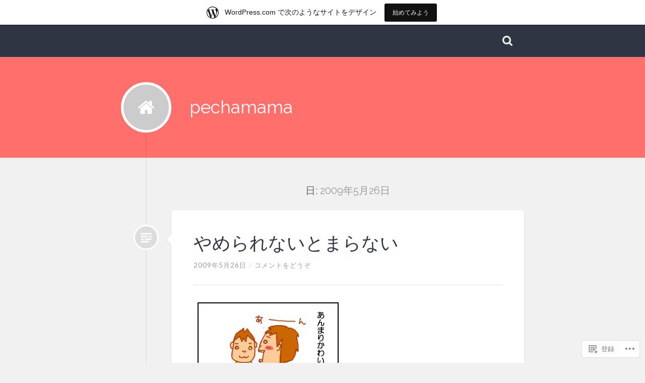

--- FILE ---
content_type: text/html; charset=UTF-8
request_url: https://pechamama.wordpress.com/2009/05/26/
body_size: 19049
content:
<!DOCTYPE html>
<html lang="ja">
<head>
<meta charset="UTF-8">
<meta name="viewport" content="width=device-width">
<link rel="profile" href="http://gmpg.org/xfn/11">
<link rel="pingback" href="https://pechamama.wordpress.com/xmlrpc.php">

<title>2009年5月26日 &#8211; pechamama</title>
<meta name='robots' content='max-image-preview:large' />
<link rel='dns-prefetch' href='//s0.wp.com' />
<link rel='dns-prefetch' href='//fonts-api.wp.com' />
<link rel="alternate" type="application/rss+xml" title="pechamama &raquo; フィード" href="https://pechamama.wordpress.com/feed/" />
<link rel="alternate" type="application/rss+xml" title="pechamama &raquo; コメントフィード" href="https://pechamama.wordpress.com/comments/feed/" />
	<script type="text/javascript">
		/* <![CDATA[ */
		function addLoadEvent(func) {
			var oldonload = window.onload;
			if (typeof window.onload != 'function') {
				window.onload = func;
			} else {
				window.onload = function () {
					oldonload();
					func();
				}
			}
		}
		/* ]]> */
	</script>
	<link crossorigin='anonymous' rel='stylesheet' id='all-css-0-1' href='/wp-content/blog-plugins/marketing-bar/css/marketing-bar.css?m=1761640963i&cssminify=yes' type='text/css' media='all' />
<style id='wp-emoji-styles-inline-css'>

	img.wp-smiley, img.emoji {
		display: inline !important;
		border: none !important;
		box-shadow: none !important;
		height: 1em !important;
		width: 1em !important;
		margin: 0 0.07em !important;
		vertical-align: -0.1em !important;
		background: none !important;
		padding: 0 !important;
	}
/*# sourceURL=wp-emoji-styles-inline-css */
</style>
<link crossorigin='anonymous' rel='stylesheet' id='all-css-2-1' href='/wp-content/plugins/gutenberg-core/v22.2.0/build/styles/block-library/style.css?m=1764855221i&cssminify=yes' type='text/css' media='all' />
<style id='wp-block-library-inline-css'>
.has-text-align-justify {
	text-align:justify;
}
.has-text-align-justify{text-align:justify;}

/*# sourceURL=wp-block-library-inline-css */
</style><style id='wp-block-paragraph-inline-css'>
.is-small-text{font-size:.875em}.is-regular-text{font-size:1em}.is-large-text{font-size:2.25em}.is-larger-text{font-size:3em}.has-drop-cap:not(:focus):first-letter{float:left;font-size:8.4em;font-style:normal;font-weight:100;line-height:.68;margin:.05em .1em 0 0;text-transform:uppercase}body.rtl .has-drop-cap:not(:focus):first-letter{float:none;margin-left:.1em}p.has-drop-cap.has-background{overflow:hidden}:root :where(p.has-background){padding:1.25em 2.375em}:where(p.has-text-color:not(.has-link-color)) a{color:inherit}p.has-text-align-left[style*="writing-mode:vertical-lr"],p.has-text-align-right[style*="writing-mode:vertical-rl"]{rotate:180deg}
/*# sourceURL=/wp-content/plugins/gutenberg-core/v22.2.0/build/styles/block-library/paragraph/style.css */
</style>
<style id='wp-block-image-inline-css'>
.wp-block-image>a,.wp-block-image>figure>a{display:inline-block}.wp-block-image img{box-sizing:border-box;height:auto;max-width:100%;vertical-align:bottom}@media not (prefers-reduced-motion){.wp-block-image img.hide{visibility:hidden}.wp-block-image img.show{animation:show-content-image .4s}}.wp-block-image[style*=border-radius] img,.wp-block-image[style*=border-radius]>a{border-radius:inherit}.wp-block-image.has-custom-border img{box-sizing:border-box}.wp-block-image.aligncenter{text-align:center}.wp-block-image.alignfull>a,.wp-block-image.alignwide>a{width:100%}.wp-block-image.alignfull img,.wp-block-image.alignwide img{height:auto;width:100%}.wp-block-image .aligncenter,.wp-block-image .alignleft,.wp-block-image .alignright,.wp-block-image.aligncenter,.wp-block-image.alignleft,.wp-block-image.alignright{display:table}.wp-block-image .aligncenter>figcaption,.wp-block-image .alignleft>figcaption,.wp-block-image .alignright>figcaption,.wp-block-image.aligncenter>figcaption,.wp-block-image.alignleft>figcaption,.wp-block-image.alignright>figcaption{caption-side:bottom;display:table-caption}.wp-block-image .alignleft{float:left;margin:.5em 1em .5em 0}.wp-block-image .alignright{float:right;margin:.5em 0 .5em 1em}.wp-block-image .aligncenter{margin-left:auto;margin-right:auto}.wp-block-image :where(figcaption){margin-bottom:1em;margin-top:.5em}.wp-block-image.is-style-circle-mask img{border-radius:9999px}@supports ((-webkit-mask-image:none) or (mask-image:none)) or (-webkit-mask-image:none){.wp-block-image.is-style-circle-mask img{border-radius:0;-webkit-mask-image:url('data:image/svg+xml;utf8,<svg viewBox="0 0 100 100" xmlns="http://www.w3.org/2000/svg"><circle cx="50" cy="50" r="50"/></svg>');mask-image:url('data:image/svg+xml;utf8,<svg viewBox="0 0 100 100" xmlns="http://www.w3.org/2000/svg"><circle cx="50" cy="50" r="50"/></svg>');mask-mode:alpha;-webkit-mask-position:center;mask-position:center;-webkit-mask-repeat:no-repeat;mask-repeat:no-repeat;-webkit-mask-size:contain;mask-size:contain}}:root :where(.wp-block-image.is-style-rounded img,.wp-block-image .is-style-rounded img){border-radius:9999px}.wp-block-image figure{margin:0}.wp-lightbox-container{display:flex;flex-direction:column;position:relative}.wp-lightbox-container img{cursor:zoom-in}.wp-lightbox-container img:hover+button{opacity:1}.wp-lightbox-container button{align-items:center;backdrop-filter:blur(16px) saturate(180%);background-color:#5a5a5a40;border:none;border-radius:4px;cursor:zoom-in;display:flex;height:20px;justify-content:center;opacity:0;padding:0;position:absolute;right:16px;text-align:center;top:16px;width:20px;z-index:100}@media not (prefers-reduced-motion){.wp-lightbox-container button{transition:opacity .2s ease}}.wp-lightbox-container button:focus-visible{outline:3px auto #5a5a5a40;outline:3px auto -webkit-focus-ring-color;outline-offset:3px}.wp-lightbox-container button:hover{cursor:pointer;opacity:1}.wp-lightbox-container button:focus{opacity:1}.wp-lightbox-container button:focus,.wp-lightbox-container button:hover,.wp-lightbox-container button:not(:hover):not(:active):not(.has-background){background-color:#5a5a5a40;border:none}.wp-lightbox-overlay{box-sizing:border-box;cursor:zoom-out;height:100vh;left:0;overflow:hidden;position:fixed;top:0;visibility:hidden;width:100%;z-index:100000}.wp-lightbox-overlay .close-button{align-items:center;cursor:pointer;display:flex;justify-content:center;min-height:40px;min-width:40px;padding:0;position:absolute;right:calc(env(safe-area-inset-right) + 16px);top:calc(env(safe-area-inset-top) + 16px);z-index:5000000}.wp-lightbox-overlay .close-button:focus,.wp-lightbox-overlay .close-button:hover,.wp-lightbox-overlay .close-button:not(:hover):not(:active):not(.has-background){background:none;border:none}.wp-lightbox-overlay .lightbox-image-container{height:var(--wp--lightbox-container-height);left:50%;overflow:hidden;position:absolute;top:50%;transform:translate(-50%,-50%);transform-origin:top left;width:var(--wp--lightbox-container-width);z-index:9999999999}.wp-lightbox-overlay .wp-block-image{align-items:center;box-sizing:border-box;display:flex;height:100%;justify-content:center;margin:0;position:relative;transform-origin:0 0;width:100%;z-index:3000000}.wp-lightbox-overlay .wp-block-image img{height:var(--wp--lightbox-image-height);min-height:var(--wp--lightbox-image-height);min-width:var(--wp--lightbox-image-width);width:var(--wp--lightbox-image-width)}.wp-lightbox-overlay .wp-block-image figcaption{display:none}.wp-lightbox-overlay button{background:none;border:none}.wp-lightbox-overlay .scrim{background-color:#fff;height:100%;opacity:.9;position:absolute;width:100%;z-index:2000000}.wp-lightbox-overlay.active{visibility:visible}@media not (prefers-reduced-motion){.wp-lightbox-overlay.active{animation:turn-on-visibility .25s both}.wp-lightbox-overlay.active img{animation:turn-on-visibility .35s both}.wp-lightbox-overlay.show-closing-animation:not(.active){animation:turn-off-visibility .35s both}.wp-lightbox-overlay.show-closing-animation:not(.active) img{animation:turn-off-visibility .25s both}.wp-lightbox-overlay.zoom.active{animation:none;opacity:1;visibility:visible}.wp-lightbox-overlay.zoom.active .lightbox-image-container{animation:lightbox-zoom-in .4s}.wp-lightbox-overlay.zoom.active .lightbox-image-container img{animation:none}.wp-lightbox-overlay.zoom.active .scrim{animation:turn-on-visibility .4s forwards}.wp-lightbox-overlay.zoom.show-closing-animation:not(.active){animation:none}.wp-lightbox-overlay.zoom.show-closing-animation:not(.active) .lightbox-image-container{animation:lightbox-zoom-out .4s}.wp-lightbox-overlay.zoom.show-closing-animation:not(.active) .lightbox-image-container img{animation:none}.wp-lightbox-overlay.zoom.show-closing-animation:not(.active) .scrim{animation:turn-off-visibility .4s forwards}}@keyframes show-content-image{0%{visibility:hidden}99%{visibility:hidden}to{visibility:visible}}@keyframes turn-on-visibility{0%{opacity:0}to{opacity:1}}@keyframes turn-off-visibility{0%{opacity:1;visibility:visible}99%{opacity:0;visibility:visible}to{opacity:0;visibility:hidden}}@keyframes lightbox-zoom-in{0%{transform:translate(calc((-100vw + var(--wp--lightbox-scrollbar-width))/2 + var(--wp--lightbox-initial-left-position)),calc(-50vh + var(--wp--lightbox-initial-top-position))) scale(var(--wp--lightbox-scale))}to{transform:translate(-50%,-50%) scale(1)}}@keyframes lightbox-zoom-out{0%{transform:translate(-50%,-50%) scale(1);visibility:visible}99%{visibility:visible}to{transform:translate(calc((-100vw + var(--wp--lightbox-scrollbar-width))/2 + var(--wp--lightbox-initial-left-position)),calc(-50vh + var(--wp--lightbox-initial-top-position))) scale(var(--wp--lightbox-scale));visibility:hidden}}
/*# sourceURL=/wp-content/plugins/gutenberg-core/v22.2.0/build/styles/block-library/image/style.css */
</style>
<style id='global-styles-inline-css'>
:root{--wp--preset--aspect-ratio--square: 1;--wp--preset--aspect-ratio--4-3: 4/3;--wp--preset--aspect-ratio--3-4: 3/4;--wp--preset--aspect-ratio--3-2: 3/2;--wp--preset--aspect-ratio--2-3: 2/3;--wp--preset--aspect-ratio--16-9: 16/9;--wp--preset--aspect-ratio--9-16: 9/16;--wp--preset--color--black: #000000;--wp--preset--color--cyan-bluish-gray: #abb8c3;--wp--preset--color--white: #ffffff;--wp--preset--color--pale-pink: #f78da7;--wp--preset--color--vivid-red: #cf2e2e;--wp--preset--color--luminous-vivid-orange: #ff6900;--wp--preset--color--luminous-vivid-amber: #fcb900;--wp--preset--color--light-green-cyan: #7bdcb5;--wp--preset--color--vivid-green-cyan: #00d084;--wp--preset--color--pale-cyan-blue: #8ed1fc;--wp--preset--color--vivid-cyan-blue: #0693e3;--wp--preset--color--vivid-purple: #9b51e0;--wp--preset--gradient--vivid-cyan-blue-to-vivid-purple: linear-gradient(135deg,rgb(6,147,227) 0%,rgb(155,81,224) 100%);--wp--preset--gradient--light-green-cyan-to-vivid-green-cyan: linear-gradient(135deg,rgb(122,220,180) 0%,rgb(0,208,130) 100%);--wp--preset--gradient--luminous-vivid-amber-to-luminous-vivid-orange: linear-gradient(135deg,rgb(252,185,0) 0%,rgb(255,105,0) 100%);--wp--preset--gradient--luminous-vivid-orange-to-vivid-red: linear-gradient(135deg,rgb(255,105,0) 0%,rgb(207,46,46) 100%);--wp--preset--gradient--very-light-gray-to-cyan-bluish-gray: linear-gradient(135deg,rgb(238,238,238) 0%,rgb(169,184,195) 100%);--wp--preset--gradient--cool-to-warm-spectrum: linear-gradient(135deg,rgb(74,234,220) 0%,rgb(151,120,209) 20%,rgb(207,42,186) 40%,rgb(238,44,130) 60%,rgb(251,105,98) 80%,rgb(254,248,76) 100%);--wp--preset--gradient--blush-light-purple: linear-gradient(135deg,rgb(255,206,236) 0%,rgb(152,150,240) 100%);--wp--preset--gradient--blush-bordeaux: linear-gradient(135deg,rgb(254,205,165) 0%,rgb(254,45,45) 50%,rgb(107,0,62) 100%);--wp--preset--gradient--luminous-dusk: linear-gradient(135deg,rgb(255,203,112) 0%,rgb(199,81,192) 50%,rgb(65,88,208) 100%);--wp--preset--gradient--pale-ocean: linear-gradient(135deg,rgb(255,245,203) 0%,rgb(182,227,212) 50%,rgb(51,167,181) 100%);--wp--preset--gradient--electric-grass: linear-gradient(135deg,rgb(202,248,128) 0%,rgb(113,206,126) 100%);--wp--preset--gradient--midnight: linear-gradient(135deg,rgb(2,3,129) 0%,rgb(40,116,252) 100%);--wp--preset--font-size--small: 13px;--wp--preset--font-size--medium: 20px;--wp--preset--font-size--large: 36px;--wp--preset--font-size--x-large: 42px;--wp--preset--font-family--albert-sans: 'Albert Sans', sans-serif;--wp--preset--font-family--alegreya: Alegreya, serif;--wp--preset--font-family--arvo: Arvo, serif;--wp--preset--font-family--bodoni-moda: 'Bodoni Moda', serif;--wp--preset--font-family--bricolage-grotesque: 'Bricolage Grotesque', sans-serif;--wp--preset--font-family--cabin: Cabin, sans-serif;--wp--preset--font-family--chivo: Chivo, sans-serif;--wp--preset--font-family--commissioner: Commissioner, sans-serif;--wp--preset--font-family--cormorant: Cormorant, serif;--wp--preset--font-family--courier-prime: 'Courier Prime', monospace;--wp--preset--font-family--crimson-pro: 'Crimson Pro', serif;--wp--preset--font-family--dm-mono: 'DM Mono', monospace;--wp--preset--font-family--dm-sans: 'DM Sans', sans-serif;--wp--preset--font-family--dm-serif-display: 'DM Serif Display', serif;--wp--preset--font-family--domine: Domine, serif;--wp--preset--font-family--eb-garamond: 'EB Garamond', serif;--wp--preset--font-family--epilogue: Epilogue, sans-serif;--wp--preset--font-family--fahkwang: Fahkwang, sans-serif;--wp--preset--font-family--figtree: Figtree, sans-serif;--wp--preset--font-family--fira-sans: 'Fira Sans', sans-serif;--wp--preset--font-family--fjalla-one: 'Fjalla One', sans-serif;--wp--preset--font-family--fraunces: Fraunces, serif;--wp--preset--font-family--gabarito: Gabarito, system-ui;--wp--preset--font-family--ibm-plex-mono: 'IBM Plex Mono', monospace;--wp--preset--font-family--ibm-plex-sans: 'IBM Plex Sans', sans-serif;--wp--preset--font-family--ibarra-real-nova: 'Ibarra Real Nova', serif;--wp--preset--font-family--instrument-serif: 'Instrument Serif', serif;--wp--preset--font-family--inter: Inter, sans-serif;--wp--preset--font-family--josefin-sans: 'Josefin Sans', sans-serif;--wp--preset--font-family--jost: Jost, sans-serif;--wp--preset--font-family--libre-baskerville: 'Libre Baskerville', serif;--wp--preset--font-family--libre-franklin: 'Libre Franklin', sans-serif;--wp--preset--font-family--literata: Literata, serif;--wp--preset--font-family--lora: Lora, serif;--wp--preset--font-family--merriweather: Merriweather, serif;--wp--preset--font-family--montserrat: Montserrat, sans-serif;--wp--preset--font-family--newsreader: Newsreader, serif;--wp--preset--font-family--noto-sans-mono: 'Noto Sans Mono', sans-serif;--wp--preset--font-family--nunito: Nunito, sans-serif;--wp--preset--font-family--open-sans: 'Open Sans', sans-serif;--wp--preset--font-family--overpass: Overpass, sans-serif;--wp--preset--font-family--pt-serif: 'PT Serif', serif;--wp--preset--font-family--petrona: Petrona, serif;--wp--preset--font-family--piazzolla: Piazzolla, serif;--wp--preset--font-family--playfair-display: 'Playfair Display', serif;--wp--preset--font-family--plus-jakarta-sans: 'Plus Jakarta Sans', sans-serif;--wp--preset--font-family--poppins: Poppins, sans-serif;--wp--preset--font-family--raleway: Raleway, sans-serif;--wp--preset--font-family--roboto: Roboto, sans-serif;--wp--preset--font-family--roboto-slab: 'Roboto Slab', serif;--wp--preset--font-family--rubik: Rubik, sans-serif;--wp--preset--font-family--rufina: Rufina, serif;--wp--preset--font-family--sora: Sora, sans-serif;--wp--preset--font-family--source-sans-3: 'Source Sans 3', sans-serif;--wp--preset--font-family--source-serif-4: 'Source Serif 4', serif;--wp--preset--font-family--space-mono: 'Space Mono', monospace;--wp--preset--font-family--syne: Syne, sans-serif;--wp--preset--font-family--texturina: Texturina, serif;--wp--preset--font-family--urbanist: Urbanist, sans-serif;--wp--preset--font-family--work-sans: 'Work Sans', sans-serif;--wp--preset--spacing--20: 0.44rem;--wp--preset--spacing--30: 0.67rem;--wp--preset--spacing--40: 1rem;--wp--preset--spacing--50: 1.5rem;--wp--preset--spacing--60: 2.25rem;--wp--preset--spacing--70: 3.38rem;--wp--preset--spacing--80: 5.06rem;--wp--preset--shadow--natural: 6px 6px 9px rgba(0, 0, 0, 0.2);--wp--preset--shadow--deep: 12px 12px 50px rgba(0, 0, 0, 0.4);--wp--preset--shadow--sharp: 6px 6px 0px rgba(0, 0, 0, 0.2);--wp--preset--shadow--outlined: 6px 6px 0px -3px rgb(255, 255, 255), 6px 6px rgb(0, 0, 0);--wp--preset--shadow--crisp: 6px 6px 0px rgb(0, 0, 0);}:where(.is-layout-flex){gap: 0.5em;}:where(.is-layout-grid){gap: 0.5em;}body .is-layout-flex{display: flex;}.is-layout-flex{flex-wrap: wrap;align-items: center;}.is-layout-flex > :is(*, div){margin: 0;}body .is-layout-grid{display: grid;}.is-layout-grid > :is(*, div){margin: 0;}:where(.wp-block-columns.is-layout-flex){gap: 2em;}:where(.wp-block-columns.is-layout-grid){gap: 2em;}:where(.wp-block-post-template.is-layout-flex){gap: 1.25em;}:where(.wp-block-post-template.is-layout-grid){gap: 1.25em;}.has-black-color{color: var(--wp--preset--color--black) !important;}.has-cyan-bluish-gray-color{color: var(--wp--preset--color--cyan-bluish-gray) !important;}.has-white-color{color: var(--wp--preset--color--white) !important;}.has-pale-pink-color{color: var(--wp--preset--color--pale-pink) !important;}.has-vivid-red-color{color: var(--wp--preset--color--vivid-red) !important;}.has-luminous-vivid-orange-color{color: var(--wp--preset--color--luminous-vivid-orange) !important;}.has-luminous-vivid-amber-color{color: var(--wp--preset--color--luminous-vivid-amber) !important;}.has-light-green-cyan-color{color: var(--wp--preset--color--light-green-cyan) !important;}.has-vivid-green-cyan-color{color: var(--wp--preset--color--vivid-green-cyan) !important;}.has-pale-cyan-blue-color{color: var(--wp--preset--color--pale-cyan-blue) !important;}.has-vivid-cyan-blue-color{color: var(--wp--preset--color--vivid-cyan-blue) !important;}.has-vivid-purple-color{color: var(--wp--preset--color--vivid-purple) !important;}.has-black-background-color{background-color: var(--wp--preset--color--black) !important;}.has-cyan-bluish-gray-background-color{background-color: var(--wp--preset--color--cyan-bluish-gray) !important;}.has-white-background-color{background-color: var(--wp--preset--color--white) !important;}.has-pale-pink-background-color{background-color: var(--wp--preset--color--pale-pink) !important;}.has-vivid-red-background-color{background-color: var(--wp--preset--color--vivid-red) !important;}.has-luminous-vivid-orange-background-color{background-color: var(--wp--preset--color--luminous-vivid-orange) !important;}.has-luminous-vivid-amber-background-color{background-color: var(--wp--preset--color--luminous-vivid-amber) !important;}.has-light-green-cyan-background-color{background-color: var(--wp--preset--color--light-green-cyan) !important;}.has-vivid-green-cyan-background-color{background-color: var(--wp--preset--color--vivid-green-cyan) !important;}.has-pale-cyan-blue-background-color{background-color: var(--wp--preset--color--pale-cyan-blue) !important;}.has-vivid-cyan-blue-background-color{background-color: var(--wp--preset--color--vivid-cyan-blue) !important;}.has-vivid-purple-background-color{background-color: var(--wp--preset--color--vivid-purple) !important;}.has-black-border-color{border-color: var(--wp--preset--color--black) !important;}.has-cyan-bluish-gray-border-color{border-color: var(--wp--preset--color--cyan-bluish-gray) !important;}.has-white-border-color{border-color: var(--wp--preset--color--white) !important;}.has-pale-pink-border-color{border-color: var(--wp--preset--color--pale-pink) !important;}.has-vivid-red-border-color{border-color: var(--wp--preset--color--vivid-red) !important;}.has-luminous-vivid-orange-border-color{border-color: var(--wp--preset--color--luminous-vivid-orange) !important;}.has-luminous-vivid-amber-border-color{border-color: var(--wp--preset--color--luminous-vivid-amber) !important;}.has-light-green-cyan-border-color{border-color: var(--wp--preset--color--light-green-cyan) !important;}.has-vivid-green-cyan-border-color{border-color: var(--wp--preset--color--vivid-green-cyan) !important;}.has-pale-cyan-blue-border-color{border-color: var(--wp--preset--color--pale-cyan-blue) !important;}.has-vivid-cyan-blue-border-color{border-color: var(--wp--preset--color--vivid-cyan-blue) !important;}.has-vivid-purple-border-color{border-color: var(--wp--preset--color--vivid-purple) !important;}.has-vivid-cyan-blue-to-vivid-purple-gradient-background{background: var(--wp--preset--gradient--vivid-cyan-blue-to-vivid-purple) !important;}.has-light-green-cyan-to-vivid-green-cyan-gradient-background{background: var(--wp--preset--gradient--light-green-cyan-to-vivid-green-cyan) !important;}.has-luminous-vivid-amber-to-luminous-vivid-orange-gradient-background{background: var(--wp--preset--gradient--luminous-vivid-amber-to-luminous-vivid-orange) !important;}.has-luminous-vivid-orange-to-vivid-red-gradient-background{background: var(--wp--preset--gradient--luminous-vivid-orange-to-vivid-red) !important;}.has-very-light-gray-to-cyan-bluish-gray-gradient-background{background: var(--wp--preset--gradient--very-light-gray-to-cyan-bluish-gray) !important;}.has-cool-to-warm-spectrum-gradient-background{background: var(--wp--preset--gradient--cool-to-warm-spectrum) !important;}.has-blush-light-purple-gradient-background{background: var(--wp--preset--gradient--blush-light-purple) !important;}.has-blush-bordeaux-gradient-background{background: var(--wp--preset--gradient--blush-bordeaux) !important;}.has-luminous-dusk-gradient-background{background: var(--wp--preset--gradient--luminous-dusk) !important;}.has-pale-ocean-gradient-background{background: var(--wp--preset--gradient--pale-ocean) !important;}.has-electric-grass-gradient-background{background: var(--wp--preset--gradient--electric-grass) !important;}.has-midnight-gradient-background{background: var(--wp--preset--gradient--midnight) !important;}.has-small-font-size{font-size: var(--wp--preset--font-size--small) !important;}.has-medium-font-size{font-size: var(--wp--preset--font-size--medium) !important;}.has-large-font-size{font-size: var(--wp--preset--font-size--large) !important;}.has-x-large-font-size{font-size: var(--wp--preset--font-size--x-large) !important;}.has-albert-sans-font-family{font-family: var(--wp--preset--font-family--albert-sans) !important;}.has-alegreya-font-family{font-family: var(--wp--preset--font-family--alegreya) !important;}.has-arvo-font-family{font-family: var(--wp--preset--font-family--arvo) !important;}.has-bodoni-moda-font-family{font-family: var(--wp--preset--font-family--bodoni-moda) !important;}.has-bricolage-grotesque-font-family{font-family: var(--wp--preset--font-family--bricolage-grotesque) !important;}.has-cabin-font-family{font-family: var(--wp--preset--font-family--cabin) !important;}.has-chivo-font-family{font-family: var(--wp--preset--font-family--chivo) !important;}.has-commissioner-font-family{font-family: var(--wp--preset--font-family--commissioner) !important;}.has-cormorant-font-family{font-family: var(--wp--preset--font-family--cormorant) !important;}.has-courier-prime-font-family{font-family: var(--wp--preset--font-family--courier-prime) !important;}.has-crimson-pro-font-family{font-family: var(--wp--preset--font-family--crimson-pro) !important;}.has-dm-mono-font-family{font-family: var(--wp--preset--font-family--dm-mono) !important;}.has-dm-sans-font-family{font-family: var(--wp--preset--font-family--dm-sans) !important;}.has-dm-serif-display-font-family{font-family: var(--wp--preset--font-family--dm-serif-display) !important;}.has-domine-font-family{font-family: var(--wp--preset--font-family--domine) !important;}.has-eb-garamond-font-family{font-family: var(--wp--preset--font-family--eb-garamond) !important;}.has-epilogue-font-family{font-family: var(--wp--preset--font-family--epilogue) !important;}.has-fahkwang-font-family{font-family: var(--wp--preset--font-family--fahkwang) !important;}.has-figtree-font-family{font-family: var(--wp--preset--font-family--figtree) !important;}.has-fira-sans-font-family{font-family: var(--wp--preset--font-family--fira-sans) !important;}.has-fjalla-one-font-family{font-family: var(--wp--preset--font-family--fjalla-one) !important;}.has-fraunces-font-family{font-family: var(--wp--preset--font-family--fraunces) !important;}.has-gabarito-font-family{font-family: var(--wp--preset--font-family--gabarito) !important;}.has-ibm-plex-mono-font-family{font-family: var(--wp--preset--font-family--ibm-plex-mono) !important;}.has-ibm-plex-sans-font-family{font-family: var(--wp--preset--font-family--ibm-plex-sans) !important;}.has-ibarra-real-nova-font-family{font-family: var(--wp--preset--font-family--ibarra-real-nova) !important;}.has-instrument-serif-font-family{font-family: var(--wp--preset--font-family--instrument-serif) !important;}.has-inter-font-family{font-family: var(--wp--preset--font-family--inter) !important;}.has-josefin-sans-font-family{font-family: var(--wp--preset--font-family--josefin-sans) !important;}.has-jost-font-family{font-family: var(--wp--preset--font-family--jost) !important;}.has-libre-baskerville-font-family{font-family: var(--wp--preset--font-family--libre-baskerville) !important;}.has-libre-franklin-font-family{font-family: var(--wp--preset--font-family--libre-franklin) !important;}.has-literata-font-family{font-family: var(--wp--preset--font-family--literata) !important;}.has-lora-font-family{font-family: var(--wp--preset--font-family--lora) !important;}.has-merriweather-font-family{font-family: var(--wp--preset--font-family--merriweather) !important;}.has-montserrat-font-family{font-family: var(--wp--preset--font-family--montserrat) !important;}.has-newsreader-font-family{font-family: var(--wp--preset--font-family--newsreader) !important;}.has-noto-sans-mono-font-family{font-family: var(--wp--preset--font-family--noto-sans-mono) !important;}.has-nunito-font-family{font-family: var(--wp--preset--font-family--nunito) !important;}.has-open-sans-font-family{font-family: var(--wp--preset--font-family--open-sans) !important;}.has-overpass-font-family{font-family: var(--wp--preset--font-family--overpass) !important;}.has-pt-serif-font-family{font-family: var(--wp--preset--font-family--pt-serif) !important;}.has-petrona-font-family{font-family: var(--wp--preset--font-family--petrona) !important;}.has-piazzolla-font-family{font-family: var(--wp--preset--font-family--piazzolla) !important;}.has-playfair-display-font-family{font-family: var(--wp--preset--font-family--playfair-display) !important;}.has-plus-jakarta-sans-font-family{font-family: var(--wp--preset--font-family--plus-jakarta-sans) !important;}.has-poppins-font-family{font-family: var(--wp--preset--font-family--poppins) !important;}.has-raleway-font-family{font-family: var(--wp--preset--font-family--raleway) !important;}.has-roboto-font-family{font-family: var(--wp--preset--font-family--roboto) !important;}.has-roboto-slab-font-family{font-family: var(--wp--preset--font-family--roboto-slab) !important;}.has-rubik-font-family{font-family: var(--wp--preset--font-family--rubik) !important;}.has-rufina-font-family{font-family: var(--wp--preset--font-family--rufina) !important;}.has-sora-font-family{font-family: var(--wp--preset--font-family--sora) !important;}.has-source-sans-3-font-family{font-family: var(--wp--preset--font-family--source-sans-3) !important;}.has-source-serif-4-font-family{font-family: var(--wp--preset--font-family--source-serif-4) !important;}.has-space-mono-font-family{font-family: var(--wp--preset--font-family--space-mono) !important;}.has-syne-font-family{font-family: var(--wp--preset--font-family--syne) !important;}.has-texturina-font-family{font-family: var(--wp--preset--font-family--texturina) !important;}.has-urbanist-font-family{font-family: var(--wp--preset--font-family--urbanist) !important;}.has-work-sans-font-family{font-family: var(--wp--preset--font-family--work-sans) !important;}
/*# sourceURL=global-styles-inline-css */
</style>

<style id='classic-theme-styles-inline-css'>
/*! This file is auto-generated */
.wp-block-button__link{color:#fff;background-color:#32373c;border-radius:9999px;box-shadow:none;text-decoration:none;padding:calc(.667em + 2px) calc(1.333em + 2px);font-size:1.125em}.wp-block-file__button{background:#32373c;color:#fff;text-decoration:none}
/*# sourceURL=/wp-includes/css/classic-themes.min.css */
</style>
<link crossorigin='anonymous' rel='stylesheet' id='all-css-4-1' href='/_static/??-eJx9jtsKwjAQRH/IzZK2eHkQv6VJlxrNJiGbWPr3RoQqCL7Mw3DOMLgksDEUCgWTr7MLgjYaH+1dsFP6qDSI4+QJMj3UgJOTshEgZfWkrMgOv4a4wmcrU+s5jeVFME1uJE/csH/akpoDxqRMItCSXWUo1ybKj/euMVWD3oU5BkM5r7h9u/BZHwa9P/V9392eclBY+g==&cssminify=yes' type='text/css' media='all' />
<link rel='stylesheet' id='lingonberry-fonts-css' href='https://fonts-api.wp.com/css?family=Lato%3A400%2C400italic%2C700%2C700italic%7CRaleway%3A400%2C500%2C600&#038;subset=latin%2Clatin-ext' media='all' />
<link crossorigin='anonymous' rel='stylesheet' id='all-css-6-1' href='/_static/??-eJx9y0EKAjEMheELWcNARV2IZ5mGWCNpUtqUYW4/427cuHs/vA+WGtDUSR38TYU61JFAWLNpotZWYEXovgqFpaKVM/Z+ggMrI1QZmbVDoySW95lhfx3yH8pkQQxnZ9OfCC+ZuX3pszymeLnHeLtO8bMBOKlCrA==&cssminify=yes' type='text/css' media='all' />
<style id='jetpack-global-styles-frontend-style-inline-css'>
:root { --font-headings: unset; --font-base: unset; --font-headings-default: -apple-system,BlinkMacSystemFont,"Segoe UI",Roboto,Oxygen-Sans,Ubuntu,Cantarell,"Helvetica Neue",sans-serif; --font-base-default: -apple-system,BlinkMacSystemFont,"Segoe UI",Roboto,Oxygen-Sans,Ubuntu,Cantarell,"Helvetica Neue",sans-serif;}
/*# sourceURL=jetpack-global-styles-frontend-style-inline-css */
</style>
<link crossorigin='anonymous' rel='stylesheet' id='all-css-8-1' href='/wp-content/themes/h4/global.css?m=1420737423i&cssminify=yes' type='text/css' media='all' />
<script type="text/javascript" id="wpcom-actionbar-placeholder-js-extra">
/* <![CDATA[ */
var actionbardata = {"siteID":"166565223","postID":"0","siteURL":"https://pechamama.wordpress.com","xhrURL":"https://pechamama.wordpress.com/wp-admin/admin-ajax.php","nonce":"2b992cfbfc","isLoggedIn":"","statusMessage":"","subsEmailDefault":"instantly","proxyScriptUrl":"https://s0.wp.com/wp-content/js/wpcom-proxy-request.js?m=1513050504i&amp;ver=20211021","i18n":{"followedText":"\u3053\u306e\u30b5\u30a4\u30c8\u306e\u65b0\u3057\u3044\u6295\u7a3f\u306f \u003Ca href=\"https://wordpress.com/reader\"\u003EReader\u003C/a\u003E \u306b\u8868\u793a\u3055\u308c\u308b\u3088\u3046\u306b\u306a\u308a\u307e\u3057\u305f","foldBar":"\u3053\u306e\u30d0\u30fc\u3092\u6298\u308a\u305f\u305f\u3080","unfoldBar":"\u3053\u306e\u30d0\u30fc\u3092\u5c55\u958b","shortLinkCopied":"\u77ed\u7e2e\u30ea\u30f3\u30af\u304c\u30af\u30ea\u30c3\u30d7\u30dc\u30fc\u30c9\u306b\u30b3\u30d4\u30fc\u3055\u308c\u307e\u3057\u305f\u3002"}};
//# sourceURL=wpcom-actionbar-placeholder-js-extra
/* ]]> */
</script>
<script type="text/javascript" id="jetpack-mu-wpcom-settings-js-before">
/* <![CDATA[ */
var JETPACK_MU_WPCOM_SETTINGS = {"assetsUrl":"https://s0.wp.com/wp-content/mu-plugins/jetpack-mu-wpcom-plugin/moon/jetpack_vendor/automattic/jetpack-mu-wpcom/src/build/"};
//# sourceURL=jetpack-mu-wpcom-settings-js-before
/* ]]> */
</script>
<script crossorigin='anonymous' type='text/javascript'  src='/_static/??-eJzTLy/QTc7PK0nNK9HPKtYvyinRLSjKr6jUyyrW0QfKZeYl55SmpBaDJLMKS1OLKqGUXm5mHkFFurmZ6UWJJalQxfa5tobmRgamxgZmFpZZACbyLJI='></script>
<script type="text/javascript" id="rlt-proxy-js-after">
/* <![CDATA[ */
	rltInitialize( {"token":null,"iframeOrigins":["https:\/\/widgets.wp.com"]} );
//# sourceURL=rlt-proxy-js-after
/* ]]> */
</script>
<link rel="EditURI" type="application/rsd+xml" title="RSD" href="https://pechamama.wordpress.com/xmlrpc.php?rsd" />
<meta name="generator" content="WordPress.com" />

<!-- Jetpack Open Graph Tags -->
<meta property="og:type" content="website" />
<meta property="og:title" content="2009年5月26日 &#8211; pechamama" />
<meta property="og:site_name" content="pechamama" />
<meta property="og:image" content="https://s0.wp.com/i/blank.jpg?m=1383295312i" />
<meta property="og:image:width" content="200" />
<meta property="og:image:height" content="200" />
<meta property="og:image:alt" content="" />
<meta property="og:locale" content="ja_JP" />
<meta property="fb:app_id" content="249643311490" />

<!-- End Jetpack Open Graph Tags -->
<link rel="shortcut icon" type="image/x-icon" href="https://s0.wp.com/i/favicon.ico?m=1713425267i" sizes="16x16 24x24 32x32 48x48" />
<link rel="icon" type="image/x-icon" href="https://s0.wp.com/i/favicon.ico?m=1713425267i" sizes="16x16 24x24 32x32 48x48" />
<link rel="apple-touch-icon" href="https://s0.wp.com/i/webclip.png?m=1713868326i" />
<link rel="search" type="application/opensearchdescription+xml" href="https://pechamama.wordpress.com/osd.xml" title="pechamama" />
<link rel="search" type="application/opensearchdescription+xml" href="https://s1.wp.com/opensearch.xml" title="WordPress.com" />
<meta name="description" content="pechamamaは May 26, 2009に 2 件の投稿を公開しました" />
</head>

<body class="archive date wp-theme-publingonberry customizer-styles-applied post-listing jetpack-reblog-enabled has-marketing-bar has-marketing-bar-theme-lingonberry">
	<a class="skip-link screen-reader-text" href="#content">コンテンツへ移動</a>
	<nav id="site-navigation" class="site-navigation" role="navigation">
		<div class="navigation-inner section-inner clear">
			<ul class="blog-menu"></ul>
			<form role="search" method="get" class="search-form" action="https://pechamama.wordpress.com/">
	<!-- <label> -->
		<span class="screen-reader-text">検索:</span>
		<input type="search" value="入力後 Enter で検索" onfocus="if(this.value=='入力後 Enter で検索')this.value='';" onblur="if(this.value=='')this.value='';" name="s" id="s" />
	<!-- </label>  -->
	<input type="submit" id="searchsubmit" value="Search" class="button hidden">
</form>

		</div><!--.navigation-inner section-inner-->
	</nav><!-- #site-navigation -->

	<div class="header section">
		<div class="header-inner section-inner">
		
			<a href="https://pechamama.wordpress.com" title="pechamama" rel="home" class="site-logo noimg"><span class="screen-reader-text">pechamama</span></a>

		
			<div class="site-branding">
				<h1 class="site-title"><a href="https://pechamama.wordpress.com/" title="pechamama" rel="home">pechamama</a></h1>
				<h2 class="site-description">胸がなくても、乳は出たぜ。妊娠中からの長ーい育児記録。</h2>
			</div>

			<button class="nav-toggle" title="メニュー">
				<div class="bar"></div>
				<span class="screen-reader-text">メニュー</span>
			</button><!-- .nav-toggle -->

		</div><!-- .header-inner section-inner -->
	</div><!-- .header section -->

	<div id="content" class="site-content">

		<main id="main" class="content section-inner" role="main">

		
		<div class="posts clear">

			<header class="page-header clear">
				<h1 class="page-title">日: <span>2009年5月26日</span></h1>			</header><!-- .page-header -->

										<div id="post-2795" class="post-2795 post type-post status-publish format-standard hentry category-686911233">
					
	<div class="post-bubbles">

		<a href="https://pechamama.wordpress.com/2009/05/26/%e3%82%84%e3%82%81%e3%82%89%e3%82%8c%e3%81%aa%e3%81%84%e3%81%a8%e3%81%be%e3%82%89%e3%81%aa%e3%81%84/" class="format-bubble" title="やめられないとまらない"><span class="screen-reader-text">やめられないとまらない &mdash; 2009年5月26日</span></a>

	</div><!-- .post-bubbles -->
<!-- Calls out post bubbles-->

<article class="content-inner" id="post-2795" class="post-2795 post type-post status-publish format-standard hentry category-686911233">
	<div class="post-header">

							<!-- Calls out featured image with optional caption-->
		
			<h2 class="post-title"><a href="https://pechamama.wordpress.com/2009/05/26/%e3%82%84%e3%82%81%e3%82%89%e3%82%8c%e3%81%aa%e3%81%84%e3%81%a8%e3%81%be%e3%82%89%e3%81%aa%e3%81%84/" rel="bookmark">やめられないとまらない</a></h2>
		
			<div class="post-meta"><span class="posted-on"><a href="https://pechamama.wordpress.com/2009/05/26/%e3%82%84%e3%82%81%e3%82%89%e3%82%8c%e3%81%aa%e3%81%84%e3%81%a8%e3%81%be%e3%82%89%e3%81%aa%e3%81%84/" title="11:37 午後" rel="bookmark"><time class="entry-date published" datetime="2009-05-26T23:37:18+09:00">2009年5月26日</time><time class="updated" datetime="2019-10-05T17:38:30+09:00">2019年10月5日</time></a></span><span class="byline"><span class="sep">/</span><span class="author vcard"><a class="url fn n" href="https://pechamama.wordpress.com/author/pechamama/" title="pechamama の投稿をすべて表示">pechamama</a></span></span><span class="sep">/</span><span class="comments-link"><a href="https://pechamama.wordpress.com/2009/05/26/%e3%82%84%e3%82%81%e3%82%89%e3%82%8c%e3%81%aa%e3%81%84%e3%81%a8%e3%81%be%e3%82%89%e3%81%aa%e3%81%84/#respond">コメントをどうぞ</a></span></div><!-- Calls out author and date-->

			</div><!-- .post-header -->

			<div class="post-content">
			
<figure class="wp-block-image"><img src="https://pechamama.wordpress.com/wp-content/uploads/2019/09/20091113_820561.gif" alt="ぱく" /></figure>



<p><br>ミニー１歳０ヶ月。私や姫のマネをすることが多くなってきた。</p>



<p><br><strong>いや、食べられるの、うれしいよ？超かわいいよ？けどさ・・・</strong></p>



<p><br>さすが<a href="../../../..//2007/01/09/その瞳、その唇/" target="_blank" rel="noreferrer noopener" aria-label=" (opens in a new tab)">ヨダコ</a>。すごい量のヨダレね。</p>



<p><strong><span style="font-size:medium;"><span style="color:#ff3366;"><br>でも、あたし・・・やっぱり・・・</span></span></strong><br><span style="font-size:x-large;"><span style="color:#ff3366;">あなたを食べるのやめられないのっ</span></span></p>



<p><br><span style="font-size:x-small;">↓ランキング参加中☆体も食べ応えあり</span></p>



<figure class="wp-block-image"><a href="http://blog.with2.net/link.php?452157" target="_blank" rel="noreferrer noopener"><img src="https://pechamama.wordpress.com/wp-content/uploads/2019/09/20091113_819826.gif" alt="人気ブログランキング" /></a></figure>
					</div><!-- .entry-content -->
	
	
</article><!-- .content-inner -->
				</div> <!-- /post -->

							<div id="post-2794" class="post-2794 post type-post status-publish format-standard hentry category-686911233">
					
	<div class="post-bubbles">

		<a href="https://pechamama.wordpress.com/2009/05/26/%ef%bc%91%e6%ad%b3%e5%81%a5%e8%a8%ba/" class="format-bubble" title="１歳健診"><span class="screen-reader-text">１歳健診 &mdash; </span></a>

	</div><!-- .post-bubbles -->
<!-- Calls out post bubbles-->

<article class="content-inner" id="post-2794" class="post-2794 post type-post status-publish format-standard hentry category-686911233">
	<div class="post-header">

							<!-- Calls out featured image with optional caption-->
		
			<h2 class="post-title"><a href="https://pechamama.wordpress.com/2009/05/26/%ef%bc%91%e6%ad%b3%e5%81%a5%e8%a8%ba/" rel="bookmark">１歳健診</a></h2>
		
			<div class="post-meta"><span class="posted-on"><a href="https://pechamama.wordpress.com/2009/05/26/%ef%bc%91%e6%ad%b3%e5%81%a5%e8%a8%ba/" title="2:58 午後" rel="bookmark"><time class="entry-date published" datetime="2009-05-26T14:58:02+09:00">2009年5月26日</time><time class="updated" datetime="2019-10-05T17:35:23+09:00">2019年10月5日</time></a></span><span class="byline"><span class="sep">/</span><span class="author vcard"><a class="url fn n" href="https://pechamama.wordpress.com/author/pechamama/" title="pechamama の投稿をすべて表示">pechamama</a></span></span><span class="sep">/</span><span class="comments-link"><a href="https://pechamama.wordpress.com/2009/05/26/%ef%bc%91%e6%ad%b3%e5%81%a5%e8%a8%ba/#comments">2件のコメント</a></span></div><!-- Calls out author and date-->

			</div><!-- .post-header -->

			<div class="post-content">
			
<p>つい先日自費で１歳健診受けてきたんだけど、</p>



<p><strong><br>体重：９０８０ｇ　身長：７６．０ｃｍ</strong></p>



<p><br>ちょっと大きめだねぇとお医者さんにも言われ、順調な成長なんだが、<br><a href="../../../../2007/08/20/１歳健診と口の小さい姫/" target="_blank" rel="noreferrer noopener" aria-label=" (opens in a new tab)">姫のとき</a>と<strong><span style="font-size:medium;"><span style="color:#ff3300;">１キロ違う(太い)から。</span></span></strong></p>



<p><br>いいんですが、抱っこ重いんだよねー</p>



<p><br>あと、<a href="../../../../2009/04/16/血の出どころ/" target="_blank" rel="noreferrer noopener" aria-label=" (opens in a new tab)">以前ミニーが鼻血だした</a>んですけど、その後何回か出してて、<br>鼻血くらいねぇとは思ってたけど、一応お医者さんに聞いてみました。</p>



<p><br>まったく問題ないそうです。赤ちゃんにはよくある話らしいです。<br>鼻血の原因は、<strong>９割方鼻ほじりすぎらしい</strong>よ(笑)</p>



<p><br>２人目だし、よく食べるし、成長が少しだけ早いミニーさんですが、</p>



<figure class="wp-block-image"><img src="https://pechamama.wordpress.com/wp-content/uploads/2019/09/20091113_820560.gif" alt="歯-m" /></figure>



<p><br><a href="../../../../2007/07/14/やっと歯磨きスタート！/" target="_blank" rel="noreferrer noopener" aria-label=" (opens in a new tab)">姫のとき</a>より遅い。</p>



<p><br>上の歯はやっと顔を見せた程度で、ほぼ下の歯だけです。<br>でも、これもまったく問題ないです。<br>むしろ遅い方が断然楽でいいのです(歯磨きとか虫歯とか授乳とか)。</p>



<p><strong><span style="color:#ff6666;"><br>それに、この下の歯２本だけの笑顔がとびきりかわいいんだ。</span></strong><br><a href="../../../../2009/05/17/祝☆１歳-2/" target="_blank" rel="noreferrer noopener" aria-label=" (opens in a new tab)">(→お誕生日のときの写真参照)</a></p>



<p><br><span style="font-size:x-small;">↓ランキング参加中☆親バカだもん</span></p>



<figure class="wp-block-image"><a href="http://blog.with2.net/link.php?452157" target="_blank" rel="noreferrer noopener"><img src="https://pechamama.wordpress.com/wp-content/uploads/2019/09/20091113_819826.gif" alt="人気ブログランキング" /></a></figure>
					</div><!-- .entry-content -->
	
	
</article><!-- .content-inner -->
				</div> <!-- /post -->

			
			
		
		</main><!-- #main -->


	</div><!-- #content -->

	<div class="footer section">
	<div class="footer-inner section-inner">
	<!-- Calls out three columns of footer widgets. See functions.php-->
		<div id="footer-widgets" class="widget-area three">
			<div id="secondary" class="widget-area" role="complementary">
									<div id="sidebar-one">
						<div id="archives-3" class="widgets widget_archive"><div class="widget-content"><h3 class="widget-title">アーカイブ</h3>		<label class="screen-reader-text" for="archives-dropdown-3">アーカイブ</label>
		<select id="archives-dropdown-3" name="archive-dropdown">
			
			<option value="">月を選択</option>
				<option value='https://pechamama.wordpress.com/2017/08/'> 2017年8月 &nbsp;(1)</option>
	<option value='https://pechamama.wordpress.com/2016/12/'> 2016年12月 &nbsp;(1)</option>
	<option value='https://pechamama.wordpress.com/2016/08/'> 2016年8月 &nbsp;(2)</option>
	<option value='https://pechamama.wordpress.com/2016/07/'> 2016年7月 &nbsp;(1)</option>
	<option value='https://pechamama.wordpress.com/2016/06/'> 2016年6月 &nbsp;(1)</option>
	<option value='https://pechamama.wordpress.com/2016/05/'> 2016年5月 &nbsp;(1)</option>
	<option value='https://pechamama.wordpress.com/2016/03/'> 2016年3月 &nbsp;(4)</option>
	<option value='https://pechamama.wordpress.com/2016/02/'> 2016年2月 &nbsp;(4)</option>
	<option value='https://pechamama.wordpress.com/2016/01/'> 2016年1月 &nbsp;(4)</option>
	<option value='https://pechamama.wordpress.com/2015/12/'> 2015年12月 &nbsp;(1)</option>
	<option value='https://pechamama.wordpress.com/2015/11/'> 2015年11月 &nbsp;(2)</option>
	<option value='https://pechamama.wordpress.com/2015/10/'> 2015年10月 &nbsp;(1)</option>
	<option value='https://pechamama.wordpress.com/2015/09/'> 2015年9月 &nbsp;(1)</option>
	<option value='https://pechamama.wordpress.com/2015/08/'> 2015年8月 &nbsp;(1)</option>
	<option value='https://pechamama.wordpress.com/2015/07/'> 2015年7月 &nbsp;(1)</option>
	<option value='https://pechamama.wordpress.com/2015/06/'> 2015年6月 &nbsp;(1)</option>
	<option value='https://pechamama.wordpress.com/2015/05/'> 2015年5月 &nbsp;(1)</option>
	<option value='https://pechamama.wordpress.com/2015/03/'> 2015年3月 &nbsp;(5)</option>
	<option value='https://pechamama.wordpress.com/2015/02/'> 2015年2月 &nbsp;(2)</option>
	<option value='https://pechamama.wordpress.com/2015/01/'> 2015年1月 &nbsp;(2)</option>
	<option value='https://pechamama.wordpress.com/2014/11/'> 2014年11月 &nbsp;(2)</option>
	<option value='https://pechamama.wordpress.com/2014/09/'> 2014年9月 &nbsp;(1)</option>
	<option value='https://pechamama.wordpress.com/2014/07/'> 2014年7月 &nbsp;(3)</option>
	<option value='https://pechamama.wordpress.com/2014/06/'> 2014年6月 &nbsp;(2)</option>
	<option value='https://pechamama.wordpress.com/2014/05/'> 2014年5月 &nbsp;(2)</option>
	<option value='https://pechamama.wordpress.com/2014/04/'> 2014年4月 &nbsp;(1)</option>
	<option value='https://pechamama.wordpress.com/2014/03/'> 2014年3月 &nbsp;(1)</option>
	<option value='https://pechamama.wordpress.com/2014/02/'> 2014年2月 &nbsp;(2)</option>
	<option value='https://pechamama.wordpress.com/2014/01/'> 2014年1月 &nbsp;(1)</option>
	<option value='https://pechamama.wordpress.com/2013/12/'> 2013年12月 &nbsp;(2)</option>
	<option value='https://pechamama.wordpress.com/2013/11/'> 2013年11月 &nbsp;(2)</option>
	<option value='https://pechamama.wordpress.com/2013/10/'> 2013年10月 &nbsp;(2)</option>
	<option value='https://pechamama.wordpress.com/2013/09/'> 2013年9月 &nbsp;(2)</option>
	<option value='https://pechamama.wordpress.com/2013/08/'> 2013年8月 &nbsp;(2)</option>
	<option value='https://pechamama.wordpress.com/2013/07/'> 2013年7月 &nbsp;(2)</option>
	<option value='https://pechamama.wordpress.com/2013/06/'> 2013年6月 &nbsp;(4)</option>
	<option value='https://pechamama.wordpress.com/2013/05/'> 2013年5月 &nbsp;(4)</option>
	<option value='https://pechamama.wordpress.com/2013/04/'> 2013年4月 &nbsp;(4)</option>
	<option value='https://pechamama.wordpress.com/2013/03/'> 2013年3月 &nbsp;(5)</option>
	<option value='https://pechamama.wordpress.com/2013/02/'> 2013年2月 &nbsp;(3)</option>
	<option value='https://pechamama.wordpress.com/2013/01/'> 2013年1月 &nbsp;(5)</option>
	<option value='https://pechamama.wordpress.com/2012/12/'> 2012年12月 &nbsp;(5)</option>
	<option value='https://pechamama.wordpress.com/2012/11/'> 2012年11月 &nbsp;(5)</option>
	<option value='https://pechamama.wordpress.com/2012/10/'> 2012年10月 &nbsp;(5)</option>
	<option value='https://pechamama.wordpress.com/2012/09/'> 2012年9月 &nbsp;(4)</option>
	<option value='https://pechamama.wordpress.com/2012/08/'> 2012年8月 &nbsp;(4)</option>
	<option value='https://pechamama.wordpress.com/2012/07/'> 2012年7月 &nbsp;(5)</option>
	<option value='https://pechamama.wordpress.com/2012/06/'> 2012年6月 &nbsp;(5)</option>
	<option value='https://pechamama.wordpress.com/2012/05/'> 2012年5月 &nbsp;(3)</option>
	<option value='https://pechamama.wordpress.com/2012/04/'> 2012年4月 &nbsp;(5)</option>
	<option value='https://pechamama.wordpress.com/2012/03/'> 2012年3月 &nbsp;(5)</option>
	<option value='https://pechamama.wordpress.com/2012/02/'> 2012年2月 &nbsp;(4)</option>
	<option value='https://pechamama.wordpress.com/2012/01/'> 2012年1月 &nbsp;(5)</option>
	<option value='https://pechamama.wordpress.com/2011/12/'> 2011年12月 &nbsp;(7)</option>
	<option value='https://pechamama.wordpress.com/2011/11/'> 2011年11月 &nbsp;(6)</option>
	<option value='https://pechamama.wordpress.com/2011/10/'> 2011年10月 &nbsp;(6)</option>
	<option value='https://pechamama.wordpress.com/2011/09/'> 2011年9月 &nbsp;(6)</option>
	<option value='https://pechamama.wordpress.com/2011/08/'> 2011年8月 &nbsp;(5)</option>
	<option value='https://pechamama.wordpress.com/2011/07/'> 2011年7月 &nbsp;(8)</option>
	<option value='https://pechamama.wordpress.com/2011/06/'> 2011年6月 &nbsp;(12)</option>
	<option value='https://pechamama.wordpress.com/2011/05/'> 2011年5月 &nbsp;(16)</option>
	<option value='https://pechamama.wordpress.com/2011/04/'> 2011年4月 &nbsp;(15)</option>
	<option value='https://pechamama.wordpress.com/2011/03/'> 2011年3月 &nbsp;(15)</option>
	<option value='https://pechamama.wordpress.com/2011/02/'> 2011年2月 &nbsp;(16)</option>
	<option value='https://pechamama.wordpress.com/2011/01/'> 2011年1月 &nbsp;(18)</option>
	<option value='https://pechamama.wordpress.com/2010/12/'> 2010年12月 &nbsp;(16)</option>
	<option value='https://pechamama.wordpress.com/2010/11/'> 2010年11月 &nbsp;(14)</option>
	<option value='https://pechamama.wordpress.com/2010/10/'> 2010年10月 &nbsp;(25)</option>
	<option value='https://pechamama.wordpress.com/2010/09/'> 2010年9月 &nbsp;(20)</option>
	<option value='https://pechamama.wordpress.com/2010/08/'> 2010年8月 &nbsp;(11)</option>
	<option value='https://pechamama.wordpress.com/2010/07/'> 2010年7月 &nbsp;(24)</option>
	<option value='https://pechamama.wordpress.com/2010/06/'> 2010年6月 &nbsp;(17)</option>
	<option value='https://pechamama.wordpress.com/2010/05/'> 2010年5月 &nbsp;(24)</option>
	<option value='https://pechamama.wordpress.com/2010/04/'> 2010年4月 &nbsp;(32)</option>
	<option value='https://pechamama.wordpress.com/2010/03/'> 2010年3月 &nbsp;(35)</option>
	<option value='https://pechamama.wordpress.com/2010/02/'> 2010年2月 &nbsp;(31)</option>
	<option value='https://pechamama.wordpress.com/2010/01/'> 2010年1月 &nbsp;(33)</option>
	<option value='https://pechamama.wordpress.com/2009/12/'> 2009年12月 &nbsp;(28)</option>
	<option value='https://pechamama.wordpress.com/2009/11/'> 2009年11月 &nbsp;(28)</option>
	<option value='https://pechamama.wordpress.com/2009/10/'> 2009年10月 &nbsp;(33)</option>
	<option value='https://pechamama.wordpress.com/2009/09/'> 2009年9月 &nbsp;(29)</option>
	<option value='https://pechamama.wordpress.com/2009/08/'> 2009年8月 &nbsp;(26)</option>
	<option value='https://pechamama.wordpress.com/2009/07/'> 2009年7月 &nbsp;(23)</option>
	<option value='https://pechamama.wordpress.com/2009/06/'> 2009年6月 &nbsp;(23)</option>
	<option value='https://pechamama.wordpress.com/2009/05/' selected='selected'> 2009年5月 &nbsp;(26)</option>
	<option value='https://pechamama.wordpress.com/2009/04/'> 2009年4月 &nbsp;(23)</option>
	<option value='https://pechamama.wordpress.com/2009/03/'> 2009年3月 &nbsp;(21)</option>
	<option value='https://pechamama.wordpress.com/2009/02/'> 2009年2月 &nbsp;(14)</option>
	<option value='https://pechamama.wordpress.com/2009/01/'> 2009年1月 &nbsp;(21)</option>
	<option value='https://pechamama.wordpress.com/2008/12/'> 2008年12月 &nbsp;(15)</option>
	<option value='https://pechamama.wordpress.com/2008/11/'> 2008年11月 &nbsp;(15)</option>
	<option value='https://pechamama.wordpress.com/2008/10/'> 2008年10月 &nbsp;(15)</option>
	<option value='https://pechamama.wordpress.com/2008/09/'> 2008年9月 &nbsp;(20)</option>
	<option value='https://pechamama.wordpress.com/2008/08/'> 2008年8月 &nbsp;(21)</option>
	<option value='https://pechamama.wordpress.com/2008/07/'> 2008年7月 &nbsp;(14)</option>
	<option value='https://pechamama.wordpress.com/2008/06/'> 2008年6月 &nbsp;(12)</option>
	<option value='https://pechamama.wordpress.com/2008/05/'> 2008年5月 &nbsp;(14)</option>
	<option value='https://pechamama.wordpress.com/2008/04/'> 2008年4月 &nbsp;(19)</option>
	<option value='https://pechamama.wordpress.com/2008/03/'> 2008年3月 &nbsp;(18)</option>
	<option value='https://pechamama.wordpress.com/2008/02/'> 2008年2月 &nbsp;(15)</option>
	<option value='https://pechamama.wordpress.com/2008/01/'> 2008年1月 &nbsp;(16)</option>
	<option value='https://pechamama.wordpress.com/2007/12/'> 2007年12月 &nbsp;(14)</option>
	<option value='https://pechamama.wordpress.com/2007/11/'> 2007年11月 &nbsp;(12)</option>
	<option value='https://pechamama.wordpress.com/2007/10/'> 2007年10月 &nbsp;(17)</option>
	<option value='https://pechamama.wordpress.com/2007/09/'> 2007年9月 &nbsp;(19)</option>
	<option value='https://pechamama.wordpress.com/2007/08/'> 2007年8月 &nbsp;(14)</option>
	<option value='https://pechamama.wordpress.com/2007/07/'> 2007年7月 &nbsp;(21)</option>
	<option value='https://pechamama.wordpress.com/2007/06/'> 2007年6月 &nbsp;(17)</option>
	<option value='https://pechamama.wordpress.com/2007/05/'> 2007年5月 &nbsp;(19)</option>
	<option value='https://pechamama.wordpress.com/2007/04/'> 2007年4月 &nbsp;(15)</option>
	<option value='https://pechamama.wordpress.com/2007/03/'> 2007年3月 &nbsp;(18)</option>
	<option value='https://pechamama.wordpress.com/2007/02/'> 2007年2月 &nbsp;(17)</option>
	<option value='https://pechamama.wordpress.com/2007/01/'> 2007年1月 &nbsp;(14)</option>
	<option value='https://pechamama.wordpress.com/2006/12/'> 2006年12月 &nbsp;(16)</option>
	<option value='https://pechamama.wordpress.com/2006/11/'> 2006年11月 &nbsp;(18)</option>
	<option value='https://pechamama.wordpress.com/2006/10/'> 2006年10月 &nbsp;(18)</option>
	<option value='https://pechamama.wordpress.com/2006/09/'> 2006年9月 &nbsp;(20)</option>
	<option value='https://pechamama.wordpress.com/2006/08/'> 2006年8月 &nbsp;(16)</option>
	<option value='https://pechamama.wordpress.com/2006/07/'> 2006年7月 &nbsp;(18)</option>
	<option value='https://pechamama.wordpress.com/2006/06/'> 2006年6月 &nbsp;(13)</option>
	<option value='https://pechamama.wordpress.com/2006/05/'> 2006年5月 &nbsp;(12)</option>
	<option value='https://pechamama.wordpress.com/2006/04/'> 2006年4月 &nbsp;(16)</option>
	<option value='https://pechamama.wordpress.com/2006/03/'> 2006年3月 &nbsp;(17)</option>
	<option value='https://pechamama.wordpress.com/2006/02/'> 2006年2月 &nbsp;(14)</option>
	<option value='https://pechamama.wordpress.com/2006/01/'> 2006年1月 &nbsp;(9)</option>
	<option value='https://pechamama.wordpress.com/2005/12/'> 2005年12月 &nbsp;(2)</option>

		</select>

			<script type="text/javascript">
/* <![CDATA[ */

( ( dropdownId ) => {
	const dropdown = document.getElementById( dropdownId );
	function onSelectChange() {
		setTimeout( () => {
			if ( 'escape' === dropdown.dataset.lastkey ) {
				return;
			}
			if ( dropdown.value ) {
				document.location.href = dropdown.value;
			}
		}, 250 );
	}
	function onKeyUp( event ) {
		if ( 'Escape' === event.key ) {
			dropdown.dataset.lastkey = 'escape';
		} else {
			delete dropdown.dataset.lastkey;
		}
	}
	function onClick() {
		delete dropdown.dataset.lastkey;
	}
	dropdown.addEventListener( 'keyup', onKeyUp );
	dropdown.addEventListener( 'click', onClick );
	dropdown.addEventListener( 'change', onSelectChange );
})( "archives-dropdown-3" );

//# sourceURL=WP_Widget_Archives%3A%3Awidget
/* ]]> */
</script>
</div></div><div id="categories-5" class="widgets widget_categories"><div class="widget-content"><h3 class="widget-title">カテゴリー</h3><form action="https://pechamama.wordpress.com" method="get"><label class="screen-reader-text" for="cat">カテゴリー</label><select  name='cat' id='cat' class='postform'>
	<option value='-1'>カテゴリーを選択</option>
	<option class="level-0" value="686912295">「あいうえおカード」&nbsp;&nbsp;(7)</option>
	<option class="level-0" value="254648">お知らせ&nbsp;&nbsp;(24)</option>
	<option class="level-0" value="396967">お役立ち&nbsp;&nbsp;(50)</option>
	<option class="level-0" value="686910717">セキララ妊娠日記(２人目編)&nbsp;&nbsp;(20)</option>
	<option class="level-0" value="686912465">セキララ妊娠日記(３人目編)&nbsp;&nbsp;(11)</option>
	<option class="level-0" value="686909867">セキララ妊娠日記(初期15週まで）&nbsp;&nbsp;(21)</option>
	<option class="level-0" value="686909873">セキララ妊娠日記(後期28週以降）&nbsp;&nbsp;(35)</option>
	<option class="level-0" value="686909870">セキララ妊娠日記(中期16週～27週）&nbsp;&nbsp;(26)</option>
	<option class="level-0" value="686909868">ダーリンと私&nbsp;&nbsp;(174)</option>
	<option class="level-0" value="686911298">★必読★&nbsp;&nbsp;(1)</option>
	<option class="level-0" value="686909869">妊婦＆ママのおススメ&nbsp;&nbsp;(59)</option>
	<option class="level-0" value="686909872">妊婦＆ママ愛用品&nbsp;&nbsp;(41)</option>
	<option class="level-0" value="686910995">子育て日記(きょうだいのふれあい)&nbsp;&nbsp;(39)</option>
	<option class="level-0" value="686912405">子育て日記(ミニー4歳)&nbsp;&nbsp;(6)</option>
	<option class="level-0" value="686912408">子育て日記(ミニー5歳)&nbsp;&nbsp;(7)</option>
	<option class="level-0" value="686912410">子育て日記(ミニー6歳)&nbsp;&nbsp;(6)</option>
	<option class="level-0" value="686912466">子育て日記(ミニーおおむね小学生)&nbsp;&nbsp;(1)</option>
	<option class="level-0" value="686910288">子育て日記(姫0ヶ月～2ヶ月)&nbsp;&nbsp;(35)</option>
	<option class="level-0" value="686910289">子育て日記(姫3ヶ月～5ヶ月)&nbsp;&nbsp;(33)</option>
	<option class="level-0" value="686910334">子育て日記(姫6ヶ月～8ヶ月)&nbsp;&nbsp;(37)</option>
	<option class="level-0" value="686910338">子育て日記(姫9ヶ月～11ヶ月)&nbsp;&nbsp;(49)</option>
	<option class="level-0" value="686912468">子育て日記（おー0歳）&nbsp;&nbsp;(7)</option>
	<option class="level-0" value="686912470">子育て日記（おー１歳）&nbsp;&nbsp;(1)</option>
	<option class="level-0" value="686910993">子育て日記（ミニー0歳）&nbsp;&nbsp;(38)</option>
	<option class="level-0" value="686911233">子育て日記（ミニー1歳）&nbsp;&nbsp;(79)</option>
	<option class="level-0" value="686911858">子育て日記（ミニー2歳）&nbsp;&nbsp;(57)</option>
	<option class="level-0" value="686912361">子育て日記（ミニー3歳）&nbsp;&nbsp;(24)</option>
	<option class="level-0" value="686910714">子育て日記（姫1歳）&nbsp;&nbsp;(116)</option>
	<option class="level-0" value="686910997">子育て日記（姫2歳）&nbsp;&nbsp;(96)</option>
	<option class="level-0" value="686911297">子育て日記（姫3歳）&nbsp;&nbsp;(91)</option>
	<option class="level-0" value="686912009">子育て日記（姫4歳）&nbsp;&nbsp;(49)</option>
	<option class="level-0" value="686912363">子育て日記（姫5歳）&nbsp;&nbsp;(25)</option>
	<option class="level-0" value="686912406">子育て日記（姫6歳）&nbsp;&nbsp;(20)</option>
	<option class="level-0" value="686912409">子育て日記（姫おおむね小学生)&nbsp;&nbsp;(8)</option>
	<option class="level-0" value="438367">携帯から&nbsp;&nbsp;(107)</option>
	<option class="level-0" value="1982">未分類&nbsp;&nbsp;(4)</option>
	<option class="level-0" value="686909871">作ったものたち&nbsp;&nbsp;(27)</option>
</select>
</form><script type="text/javascript">
/* <![CDATA[ */

( ( dropdownId ) => {
	const dropdown = document.getElementById( dropdownId );
	function onSelectChange() {
		setTimeout( () => {
			if ( 'escape' === dropdown.dataset.lastkey ) {
				return;
			}
			if ( dropdown.value && parseInt( dropdown.value ) > 0 && dropdown instanceof HTMLSelectElement ) {
				dropdown.parentElement.submit();
			}
		}, 250 );
	}
	function onKeyUp( event ) {
		if ( 'Escape' === event.key ) {
			dropdown.dataset.lastkey = 'escape';
		} else {
			delete dropdown.dataset.lastkey;
		}
	}
	function onClick() {
		delete dropdown.dataset.lastkey;
	}
	dropdown.addEventListener( 'keyup', onKeyUp );
	dropdown.addEventListener( 'click', onClick );
	dropdown.addEventListener( 'change', onSelectChange );
})( "cat" );

//# sourceURL=WP_Widget_Categories%3A%3Awidget
/* ]]> */
</script>
</div></div>					</div><!-- #sidebar-one -->
				
									<div id="sidebar-two">
						<div id="calendar-6" class="widgets widget_calendar"><div class="widget-content"><div id="calendar_wrap" class="calendar_wrap"><table id="wp-calendar" class="wp-calendar-table">
	<caption>2009年5月</caption>
	<thead>
	<tr>
		<th scope="col" aria-label="月曜日">月</th>
		<th scope="col" aria-label="火曜日">火</th>
		<th scope="col" aria-label="水曜日">水</th>
		<th scope="col" aria-label="木曜日">木</th>
		<th scope="col" aria-label="金曜日">金</th>
		<th scope="col" aria-label="土曜日">土</th>
		<th scope="col" aria-label="日曜日">日</th>
	</tr>
	</thead>
	<tbody>
	<tr>
		<td colspan="4" class="pad">&nbsp;</td><td>1</td><td><a href="https://pechamama.wordpress.com/2009/05/02/" aria-label="2009年5月2日 に投稿を公開">2</a></td><td><a href="https://pechamama.wordpress.com/2009/05/03/" aria-label="2009年5月3日 に投稿を公開">3</a></td>
	</tr>
	<tr>
		<td><a href="https://pechamama.wordpress.com/2009/05/04/" aria-label="2009年5月4日 に投稿を公開">4</a></td><td>5</td><td><a href="https://pechamama.wordpress.com/2009/05/06/" aria-label="2009年5月6日 に投稿を公開">6</a></td><td><a href="https://pechamama.wordpress.com/2009/05/07/" aria-label="2009年5月7日 に投稿を公開">7</a></td><td><a href="https://pechamama.wordpress.com/2009/05/08/" aria-label="2009年5月8日 に投稿を公開">8</a></td><td><a href="https://pechamama.wordpress.com/2009/05/09/" aria-label="2009年5月9日 に投稿を公開">9</a></td><td><a href="https://pechamama.wordpress.com/2009/05/10/" aria-label="2009年5月10日 に投稿を公開">10</a></td>
	</tr>
	<tr>
		<td>11</td><td>12</td><td><a href="https://pechamama.wordpress.com/2009/05/13/" aria-label="2009年5月13日 に投稿を公開">13</a></td><td><a href="https://pechamama.wordpress.com/2009/05/14/" aria-label="2009年5月14日 に投稿を公開">14</a></td><td><a href="https://pechamama.wordpress.com/2009/05/15/" aria-label="2009年5月15日 に投稿を公開">15</a></td><td>16</td><td><a href="https://pechamama.wordpress.com/2009/05/17/" aria-label="2009年5月17日 に投稿を公開">17</a></td>
	</tr>
	<tr>
		<td>18</td><td><a href="https://pechamama.wordpress.com/2009/05/19/" aria-label="2009年5月19日 に投稿を公開">19</a></td><td><a href="https://pechamama.wordpress.com/2009/05/20/" aria-label="2009年5月20日 に投稿を公開">20</a></td><td><a href="https://pechamama.wordpress.com/2009/05/21/" aria-label="2009年5月21日 に投稿を公開">21</a></td><td>22</td><td><a href="https://pechamama.wordpress.com/2009/05/23/" aria-label="2009年5月23日 に投稿を公開">23</a></td><td><a href="https://pechamama.wordpress.com/2009/05/24/" aria-label="2009年5月24日 に投稿を公開">24</a></td>
	</tr>
	<tr>
		<td><a href="https://pechamama.wordpress.com/2009/05/25/" aria-label="2009年5月25日 に投稿を公開">25</a></td><td><a href="https://pechamama.wordpress.com/2009/05/26/" aria-label="2009年5月26日 に投稿を公開">26</a></td><td>27</td><td>28</td><td><a href="https://pechamama.wordpress.com/2009/05/29/" aria-label="2009年5月29日 に投稿を公開">29</a></td><td><a href="https://pechamama.wordpress.com/2009/05/30/" aria-label="2009年5月30日 に投稿を公開">30</a></td><td>31</td>
	</tr>
	</tbody>
	</table><nav aria-label="前と次の月" class="wp-calendar-nav">
		<span class="wp-calendar-nav-prev"><a href="https://pechamama.wordpress.com/2009/04/">&laquo; 4月</a></span>
		<span class="pad">&nbsp;</span>
		<span class="wp-calendar-nav-next"><a href="https://pechamama.wordpress.com/2009/06/">6月 &raquo;</a></span>
	</nav></div></div></div>					</div><!-- #sidebar-two -->
				
							</div><!-- #secondary -->
		</div><!-- #footer-widgets -->
	</div><!-- .footer-inner section-inner -->
</div><!-- .footer section -->

	<footer id="colophon" class="site-footer" role="contentinfo">
		<div class="credits section">
			<div class="credits-inner section-inner">
				<a href="https://wordpress.com/ja/?ref=footer_segment_blog" rel="nofollow">WordPress.com Blog.</a>
				
							</div><!-- .credits-inner section-inner -->
		</div><!-- .scredits section -->
	</footer><!-- #colophon -->

<!--  -->
<script type="speculationrules">
{"prefetch":[{"source":"document","where":{"and":[{"href_matches":"/*"},{"not":{"href_matches":["/wp-*.php","/wp-admin/*","/files/*","/wp-content/*","/wp-content/plugins/*","/wp-content/themes/pub/lingonberry/*","/*\\?(.+)"]}},{"not":{"selector_matches":"a[rel~=\"nofollow\"]"}},{"not":{"selector_matches":".no-prefetch, .no-prefetch a"}}]},"eagerness":"conservative"}]}
</script>
<script type="text/javascript" src="//0.gravatar.com/js/hovercards/hovercards.min.js?ver=202604924dcd77a86c6f1d3698ec27fc5da92b28585ddad3ee636c0397cf312193b2a1" id="grofiles-cards-js"></script>
<script type="text/javascript" id="wpgroho-js-extra">
/* <![CDATA[ */
var WPGroHo = {"my_hash":""};
//# sourceURL=wpgroho-js-extra
/* ]]> */
</script>
<script crossorigin='anonymous' type='text/javascript'  src='/wp-content/mu-plugins/gravatar-hovercards/wpgroho.js?m=1610363240i'></script>

	<script>
		// Initialize and attach hovercards to all gravatars
		( function() {
			function init() {
				if ( typeof Gravatar === 'undefined' ) {
					return;
				}

				if ( typeof Gravatar.init !== 'function' ) {
					return;
				}

				Gravatar.profile_cb = function ( hash, id ) {
					WPGroHo.syncProfileData( hash, id );
				};

				Gravatar.my_hash = WPGroHo.my_hash;
				Gravatar.init(
					'body',
					'#wp-admin-bar-my-account',
					{
						i18n: {
							'Edit your profile →': 'プロフィールを編集 →',
							'View profile →': 'プロフィールを表示→',
							'Contact': 'お問い合わせ',
							'Send money': '送金する',
							'Sorry, we are unable to load this Gravatar profile.': 'この Gravatar プロフィールを読み込めません。',
							'Gravatar not found.': 'Gravatar not found.',
							'Too Many Requests.': 'リクエスト数が多すぎます。',
							'Internal Server Error.': '内部サーバーエラー。',
							'Is this you?': 'このユーザーはあなたですか ?',
							'Claim your free profile.': 'Claim your free profile.',
							'Email': 'メール',
							'Home Phone': '自宅電話番号',
							'Work Phone': '職場電話番号',
							'Cell Phone': 'Cell Phone',
							'Contact Form': 'お問い合わせフォーム',
							'Calendar': 'カレンダー',
						},
					}
				);
			}

			if ( document.readyState !== 'loading' ) {
				init();
			} else {
				document.addEventListener( 'DOMContentLoaded', init );
			}
		} )();
	</script>

		<div style="display:none">
	</div>
		<div id="actionbar" dir="ltr" style="display: none;"
			class="actnbr-pub-lingonberry actnbr-has-follow actnbr-has-actions">
		<ul>
								<li class="actnbr-btn actnbr-hidden">
								<a class="actnbr-action actnbr-actn-follow " href="">
			<svg class="gridicon" height="20" width="20" xmlns="http://www.w3.org/2000/svg" viewBox="0 0 20 20"><path clip-rule="evenodd" d="m4 4.5h12v6.5h1.5v-6.5-1.5h-1.5-12-1.5v1.5 10.5c0 1.1046.89543 2 2 2h7v-1.5h-7c-.27614 0-.5-.2239-.5-.5zm10.5 2h-9v1.5h9zm-5 3h-4v1.5h4zm3.5 1.5h-1v1h1zm-1-1.5h-1.5v1.5 1 1.5h1.5 1 1.5v-1.5-1-1.5h-1.5zm-2.5 2.5h-4v1.5h4zm6.5 1.25h1.5v2.25h2.25v1.5h-2.25v2.25h-1.5v-2.25h-2.25v-1.5h2.25z"  fill-rule="evenodd"></path></svg>
			<span>登録</span>
		</a>
		<a class="actnbr-action actnbr-actn-following  no-display" href="">
			<svg class="gridicon" height="20" width="20" xmlns="http://www.w3.org/2000/svg" viewBox="0 0 20 20"><path fill-rule="evenodd" clip-rule="evenodd" d="M16 4.5H4V15C4 15.2761 4.22386 15.5 4.5 15.5H11.5V17H4.5C3.39543 17 2.5 16.1046 2.5 15V4.5V3H4H16H17.5V4.5V12.5H16V4.5ZM5.5 6.5H14.5V8H5.5V6.5ZM5.5 9.5H9.5V11H5.5V9.5ZM12 11H13V12H12V11ZM10.5 9.5H12H13H14.5V11V12V13.5H13H12H10.5V12V11V9.5ZM5.5 12H9.5V13.5H5.5V12Z" fill="#008A20"></path><path class="following-icon-tick" d="M13.5 16L15.5 18L19 14.5" stroke="#008A20" stroke-width="1.5"></path></svg>
			<span>開始日</span>
		</a>
							<div class="actnbr-popover tip tip-top-left actnbr-notice" id="follow-bubble">
							<div class="tip-arrow"></div>
							<div class="tip-inner actnbr-follow-bubble">
															<ul>
											<li class="actnbr-sitename">
			<a href="https://pechamama.wordpress.com">
				<img loading='lazy' alt='' src='https://s0.wp.com/i/logo/wpcom-gray-white.png?m=1479929237i' srcset='https://s0.wp.com/i/logo/wpcom-gray-white.png 1x' class='avatar avatar-50' height='50' width='50' />				pechamama			</a>
		</li>
										<div class="actnbr-message no-display"></div>
									<form method="post" action="https://subscribe.wordpress.com" accept-charset="utf-8" style="display: none;">
																				<div>
										<input type="email" name="email" placeholder="メールアドレスを入力" class="actnbr-email-field" aria-label="メールアドレスを入力" />
										</div>
										<input type="hidden" name="action" value="subscribe" />
										<input type="hidden" name="blog_id" value="166565223" />
										<input type="hidden" name="source" value="https://pechamama.wordpress.com/2009/05/26/" />
										<input type="hidden" name="sub-type" value="actionbar-follow" />
										<input type="hidden" id="_wpnonce" name="_wpnonce" value="98c635d828" />										<div class="actnbr-button-wrap">
											<button type="submit" value="登録する">
												登録する											</button>
										</div>
									</form>
									<li class="actnbr-login-nudge">
										<div>
											WordPress.com のアカウントをすでにお持ちですか ? <a href="https://wordpress.com/log-in?redirect_to=https%3A%2F%2Fpechamama.wordpress.com%2F2009%2F05%2F26%2F%E3%82%84%E3%82%81%E3%82%89%E3%82%8C%E3%81%AA%E3%81%84%E3%81%A8%E3%81%BE%E3%82%89%E3%81%AA%E3%81%84%2F&#038;signup_flow=account">今すぐログイン</a>										</div>
									</li>
								</ul>
															</div>
						</div>
					</li>
							<li class="actnbr-ellipsis actnbr-hidden">
				<svg class="gridicon gridicons-ellipsis" height="24" width="24" xmlns="http://www.w3.org/2000/svg" viewBox="0 0 24 24"><g><path d="M7 12c0 1.104-.896 2-2 2s-2-.896-2-2 .896-2 2-2 2 .896 2 2zm12-2c-1.104 0-2 .896-2 2s.896 2 2 2 2-.896 2-2-.896-2-2-2zm-7 0c-1.104 0-2 .896-2 2s.896 2 2 2 2-.896 2-2-.896-2-2-2z"/></g></svg>				<div class="actnbr-popover tip tip-top-left actnbr-more">
					<div class="tip-arrow"></div>
					<div class="tip-inner">
						<ul>
								<li class="actnbr-sitename">
			<a href="https://pechamama.wordpress.com">
				<img loading='lazy' alt='' src='https://s0.wp.com/i/logo/wpcom-gray-white.png?m=1479929237i' srcset='https://s0.wp.com/i/logo/wpcom-gray-white.png 1x' class='avatar avatar-50' height='50' width='50' />				pechamama			</a>
		</li>
								<li class="actnbr-folded-follow">
										<a class="actnbr-action actnbr-actn-follow " href="">
			<svg class="gridicon" height="20" width="20" xmlns="http://www.w3.org/2000/svg" viewBox="0 0 20 20"><path clip-rule="evenodd" d="m4 4.5h12v6.5h1.5v-6.5-1.5h-1.5-12-1.5v1.5 10.5c0 1.1046.89543 2 2 2h7v-1.5h-7c-.27614 0-.5-.2239-.5-.5zm10.5 2h-9v1.5h9zm-5 3h-4v1.5h4zm3.5 1.5h-1v1h1zm-1-1.5h-1.5v1.5 1 1.5h1.5 1 1.5v-1.5-1-1.5h-1.5zm-2.5 2.5h-4v1.5h4zm6.5 1.25h1.5v2.25h2.25v1.5h-2.25v2.25h-1.5v-2.25h-2.25v-1.5h2.25z"  fill-rule="evenodd"></path></svg>
			<span>登録</span>
		</a>
		<a class="actnbr-action actnbr-actn-following  no-display" href="">
			<svg class="gridicon" height="20" width="20" xmlns="http://www.w3.org/2000/svg" viewBox="0 0 20 20"><path fill-rule="evenodd" clip-rule="evenodd" d="M16 4.5H4V15C4 15.2761 4.22386 15.5 4.5 15.5H11.5V17H4.5C3.39543 17 2.5 16.1046 2.5 15V4.5V3H4H16H17.5V4.5V12.5H16V4.5ZM5.5 6.5H14.5V8H5.5V6.5ZM5.5 9.5H9.5V11H5.5V9.5ZM12 11H13V12H12V11ZM10.5 9.5H12H13H14.5V11V12V13.5H13H12H10.5V12V11V9.5ZM5.5 12H9.5V13.5H5.5V12Z" fill="#008A20"></path><path class="following-icon-tick" d="M13.5 16L15.5 18L19 14.5" stroke="#008A20" stroke-width="1.5"></path></svg>
			<span>開始日</span>
		</a>
								</li>
														<li class="actnbr-signup"><a href="https://wordpress.com/start/">登録</a></li>
							<li class="actnbr-login"><a href="https://wordpress.com/log-in?redirect_to=https%3A%2F%2Fpechamama.wordpress.com%2F2009%2F05%2F26%2F%E3%82%84%E3%82%81%E3%82%89%E3%82%8C%E3%81%AA%E3%81%84%E3%81%A8%E3%81%BE%E3%82%89%E3%81%AA%E3%81%84%2F&#038;signup_flow=account">ログイン</a></li>
															<li class="flb-report">
									<a href="https://wordpress.com/abuse/?report_url=https://pechamama.wordpress.com" target="_blank" rel="noopener noreferrer">
										このコンテンツを報告									</a>
								</li>
															<li class="actnbr-reader">
									<a href="https://wordpress.com/reader/feeds/99916546">
										サイトを Reader で表示									</a>
								</li>
															<li class="actnbr-subs">
									<a href="https://subscribe.wordpress.com/">購読管理</a>
								</li>
																<li class="actnbr-fold"><a href="">このバーを折りたたむ</a></li>
														</ul>
					</div>
				</div>
			</li>
		</ul>
	</div>
	
<script>
window.addEventListener( "DOMContentLoaded", function( event ) {
	var link = document.createElement( "link" );
	link.href = "/wp-content/mu-plugins/actionbar/actionbar.css?v=20250116";
	link.type = "text/css";
	link.rel = "stylesheet";
	document.head.appendChild( link );

	var script = document.createElement( "script" );
	script.src = "/wp-content/mu-plugins/actionbar/actionbar.js?v=20250204";
	document.body.appendChild( script );
} );
</script>

	
	<script type="text/javascript">
		(function () {
			var wpcom_reblog = {
				source: 'toolbar',

				toggle_reblog_box_flair: function (obj_id, post_id) {

					// Go to site selector. This will redirect to their blog if they only have one.
					const postEndpoint = `https://wordpress.com/post`;

					// Ideally we would use the permalink here, but fortunately this will be replaced with the 
					// post permalink in the editor.
					const originalURL = `${ document.location.href }?page_id=${ post_id }`; 
					
					const url =
						postEndpoint +
						'?url=' +
						encodeURIComponent( originalURL ) +
						'&is_post_share=true' +
						'&v=5';

					const redirect = function () {
						if (
							! window.open( url, '_blank' )
						) {
							location.href = url;
						}
					};

					if ( /Firefox/.test( navigator.userAgent ) ) {
						setTimeout( redirect, 0 );
					} else {
						redirect();
					}
				},
			};

			window.wpcom_reblog = wpcom_reblog;
		})();
	</script>
<script type="text/javascript" id="coblocks-loader-js-extra">
/* <![CDATA[ */
var wpcom_coblocks_js = {"coblocks_masonry_js":"https://s0.wp.com/wp-content/plugins/coblocks/2.18.1-simple-rev.4/dist/js/coblocks-masonry.min.js?m=1681832297i","coblocks_lightbox_js":"https://s0.wp.com/wp-content/plugins/coblocks/2.18.1-simple-rev.4/dist/js/coblocks-lightbox.min.js?m=1681832297i","jquery_core_js":"/wp-includes/js/jquery/jquery.min.js","jquery_migrate_js":"/wp-includes/js/jquery/jquery-migrate.min.js","masonry_js":"/wp-includes/js/masonry.min.js","imagesloaded_js":"/wp-includes/js/imagesloaded.min.js"};
var coblocksLigthboxData = {"closeLabel":"Close Gallery","leftLabel":"\u524d","rightLabel":"\u6b21"};
//# sourceURL=coblocks-loader-js-extra
/* ]]> */
</script>
<script crossorigin='anonymous' type='text/javascript'  src='/_static/??-eJyNjMsSwiAMAH/IkKE6Wg+O31JoWtMCYQj4+HvrSY9ed3YXHxm8pEqpYg5t5qToxQXxq2JnbG8sKMccCArdzQFH1orLV4Igw0jFRE5m0R3+/OqNIinm5jBwmiU5KuX1iecgbgj/+7pyho2tMIlvChM/t/gaL/bY237fdefT8gY9i0j4'></script>
<script id="wp-emoji-settings" type="application/json">
{"baseUrl":"https://s0.wp.com/wp-content/mu-plugins/wpcom-smileys/twemoji/2/72x72/","ext":".png","svgUrl":"https://s0.wp.com/wp-content/mu-plugins/wpcom-smileys/twemoji/2/svg/","svgExt":".svg","source":{"concatemoji":"/wp-includes/js/wp-emoji-release.min.js?m=1764078722i&ver=6.9-RC2-61304"}}
</script>
<script type="module">
/* <![CDATA[ */
/*! This file is auto-generated */
const a=JSON.parse(document.getElementById("wp-emoji-settings").textContent),o=(window._wpemojiSettings=a,"wpEmojiSettingsSupports"),s=["flag","emoji"];function i(e){try{var t={supportTests:e,timestamp:(new Date).valueOf()};sessionStorage.setItem(o,JSON.stringify(t))}catch(e){}}function c(e,t,n){e.clearRect(0,0,e.canvas.width,e.canvas.height),e.fillText(t,0,0);t=new Uint32Array(e.getImageData(0,0,e.canvas.width,e.canvas.height).data);e.clearRect(0,0,e.canvas.width,e.canvas.height),e.fillText(n,0,0);const a=new Uint32Array(e.getImageData(0,0,e.canvas.width,e.canvas.height).data);return t.every((e,t)=>e===a[t])}function p(e,t){e.clearRect(0,0,e.canvas.width,e.canvas.height),e.fillText(t,0,0);var n=e.getImageData(16,16,1,1);for(let e=0;e<n.data.length;e++)if(0!==n.data[e])return!1;return!0}function u(e,t,n,a){switch(t){case"flag":return n(e,"\ud83c\udff3\ufe0f\u200d\u26a7\ufe0f","\ud83c\udff3\ufe0f\u200b\u26a7\ufe0f")?!1:!n(e,"\ud83c\udde8\ud83c\uddf6","\ud83c\udde8\u200b\ud83c\uddf6")&&!n(e,"\ud83c\udff4\udb40\udc67\udb40\udc62\udb40\udc65\udb40\udc6e\udb40\udc67\udb40\udc7f","\ud83c\udff4\u200b\udb40\udc67\u200b\udb40\udc62\u200b\udb40\udc65\u200b\udb40\udc6e\u200b\udb40\udc67\u200b\udb40\udc7f");case"emoji":return!a(e,"\ud83e\u1fac8")}return!1}function f(e,t,n,a){let r;const o=(r="undefined"!=typeof WorkerGlobalScope&&self instanceof WorkerGlobalScope?new OffscreenCanvas(300,150):document.createElement("canvas")).getContext("2d",{willReadFrequently:!0}),s=(o.textBaseline="top",o.font="600 32px Arial",{});return e.forEach(e=>{s[e]=t(o,e,n,a)}),s}function r(e){var t=document.createElement("script");t.src=e,t.defer=!0,document.head.appendChild(t)}a.supports={everything:!0,everythingExceptFlag:!0},new Promise(t=>{let n=function(){try{var e=JSON.parse(sessionStorage.getItem(o));if("object"==typeof e&&"number"==typeof e.timestamp&&(new Date).valueOf()<e.timestamp+604800&&"object"==typeof e.supportTests)return e.supportTests}catch(e){}return null}();if(!n){if("undefined"!=typeof Worker&&"undefined"!=typeof OffscreenCanvas&&"undefined"!=typeof URL&&URL.createObjectURL&&"undefined"!=typeof Blob)try{var e="postMessage("+f.toString()+"("+[JSON.stringify(s),u.toString(),c.toString(),p.toString()].join(",")+"));",a=new Blob([e],{type:"text/javascript"});const r=new Worker(URL.createObjectURL(a),{name:"wpTestEmojiSupports"});return void(r.onmessage=e=>{i(n=e.data),r.terminate(),t(n)})}catch(e){}i(n=f(s,u,c,p))}t(n)}).then(e=>{for(const n in e)a.supports[n]=e[n],a.supports.everything=a.supports.everything&&a.supports[n],"flag"!==n&&(a.supports.everythingExceptFlag=a.supports.everythingExceptFlag&&a.supports[n]);var t;a.supports.everythingExceptFlag=a.supports.everythingExceptFlag&&!a.supports.flag,a.supports.everything||((t=a.source||{}).concatemoji?r(t.concatemoji):t.wpemoji&&t.twemoji&&(r(t.twemoji),r(t.wpemoji)))});
//# sourceURL=/wp-includes/js/wp-emoji-loader.min.js
/* ]]> */
</script>
<script src="//stats.wp.com/w.js?68" defer></script> <script type="text/javascript">
_tkq = window._tkq || [];
_stq = window._stq || [];
_tkq.push(['storeContext', {'blog_id':'166565223','blog_tz':'9','user_lang':'ja','blog_lang':'ja','user_id':'0'}]);
		// Prevent sending pageview tracking from WP-Admin pages.
		_stq.push(['view', {'blog':'166565223','v':'wpcom','tz':'9','user_id':'0','arch_date':'2009/05/26','arch_results':'2','subd':'pechamama'}]);
		_stq.push(['extra', {'crypt':'UE40eW5QN0p8M2Y/RE0/[base64]/WjhlLmtKdGtpP0xRfFtqcz92bXUtRUdbM3hPcHJlRHJIbk5xLk8rKzJWVXJjR0Z+THBhNGl0ZHVncWstX0l1'}]);
_stq.push([ 'clickTrackerInit', '166565223', '0' ]);
</script>
<noscript><img src="https://pixel.wp.com/b.gif?v=noscript" style="height:1px;width:1px;overflow:hidden;position:absolute;bottom:1px;" alt="" /></noscript>
<meta id="bilmur" property="bilmur:data" content="" data-provider="wordpress.com" data-service="simple" data-site-tz="Asia/Tokyo" data-custom-props="{&quot;enq_jquery&quot;:&quot;1&quot;,&quot;logged_in&quot;:&quot;0&quot;,&quot;wptheme&quot;:&quot;pub\/lingonberry&quot;,&quot;wptheme_is_block&quot;:&quot;0&quot;}"  >
		<script defer src="/wp-content/js/bilmur.min.js?i=17&amp;m=202604"></script> 	<div id="marketingbar" class="marketing-bar noskim  "><div class="marketing-bar-text">WordPress.com で次のようなサイトをデザイン</div><a class="marketing-bar-button" href="https://wordpress.com/start/ja?ref=marketing_bar">始めてみよう</a><a class="marketing-bar-link" tabindex="-1" aria-label="WordPress.com で新しいサイトを作成" href="https://wordpress.com/start/ja?ref=marketing_bar"></a></div>		<script type="text/javascript">
			window._tkq = window._tkq || [];

			window._tkq.push( [ 'recordEvent', 'wpcom_marketing_bar_impression', {"is_current_user_blog_owner":false} ] );

			document.querySelectorAll( '#marketingbar > a' ).forEach( link => {
				link.addEventListener( 'click', ( e ) => {
					window._tkq.push( [ 'recordEvent', 'wpcom_marketing_bar_cta_click', {"is_current_user_blog_owner":false} ] );
				} );
			});
		</script>
</body>
</html>
